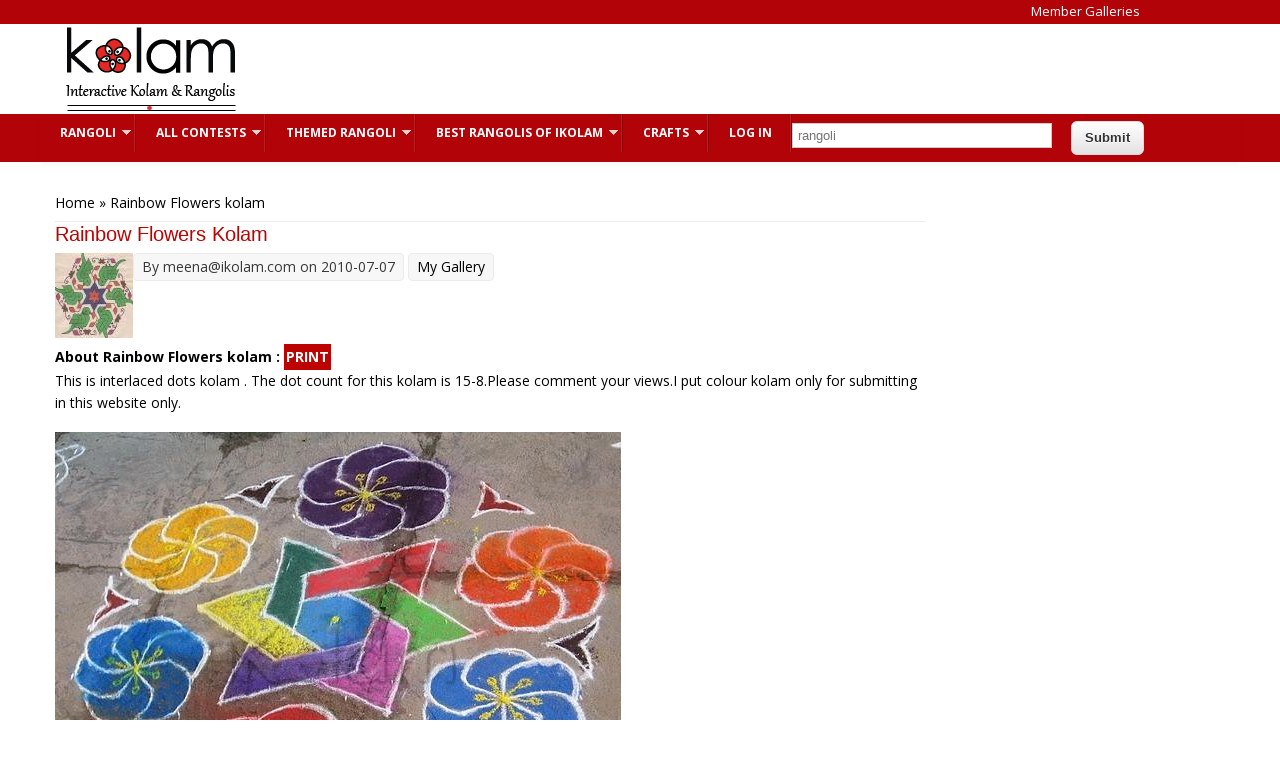

--- FILE ---
content_type: text/html; charset=utf-8
request_url: https://www.google.com/recaptcha/api2/aframe
body_size: 268
content:
<!DOCTYPE HTML><html><head><meta http-equiv="content-type" content="text/html; charset=UTF-8"></head><body><script nonce="WvxUPJ7d2JrDwyfXHFIIjg">/** Anti-fraud and anti-abuse applications only. See google.com/recaptcha */ try{var clients={'sodar':'https://pagead2.googlesyndication.com/pagead/sodar?'};window.addEventListener("message",function(a){try{if(a.source===window.parent){var b=JSON.parse(a.data);var c=clients[b['id']];if(c){var d=document.createElement('img');d.src=c+b['params']+'&rc='+(localStorage.getItem("rc::a")?sessionStorage.getItem("rc::b"):"");window.document.body.appendChild(d);sessionStorage.setItem("rc::e",parseInt(sessionStorage.getItem("rc::e")||0)+1);localStorage.setItem("rc::h",'1768859587287');}}}catch(b){}});window.parent.postMessage("_grecaptcha_ready", "*");}catch(b){}</script></body></html>

--- FILE ---
content_type: application/javascript; charset=utf-8
request_url: https://fundingchoicesmessages.google.com/f/AGSKWxWB4L4gw6VFocMGO5WZKsoA_SLqpq59jmt2_gSMcgDddBm0NHvL9hwIyk7rcAbuiPgkNskdz-qe58_71rHDWVhZqd09rGIUj-dWR-8B0DOR3_R6DRXj75kOyqBVVGLAUK6sn8ZcdcFXvOjTMnTM5R-izl06tUrQepH2WJ6w_wdv10Depo09iHRpSG6X/_/Block-Ad./adcentral./adswrapperintl..ru/ads//ad-verticalbar.
body_size: -1291
content:
window['f11467e0-d0c2-402d-8652-a11e2113b1b5'] = true;

--- FILE ---
content_type: application/javascript; charset=utf-8
request_url: https://fundingchoicesmessages.google.com/f/AGSKWxXWFrE4v46KMvIvQF5ZG2SQq72uTtUk5J968ETPPzcWM33gF1e-0qy36dCZ81UnTOv29nKpacZ8LyIuPw-SPR8gpH_j7g_7JYf6dyLUEbBT2IY1amOnqbqWSGR9NJg8pfhjKjHNpA==?fccs=W251bGwsbnVsbCxudWxsLG51bGwsbnVsbCxudWxsLFsxNzY4ODU5NTg4LDUxMTAwMDAwMF0sbnVsbCxudWxsLG51bGwsW251bGwsWzcsNiwxMCw5XSxudWxsLDIsbnVsbCwiZW4iLG51bGwsbnVsbCxudWxsLG51bGwsbnVsbCwxXSwiaHR0cHM6Ly93d3cuaWtvbGFtLmNvbS9yYW5nb2xpL3JhaW5ib3ctZmxvd2Vycy1rb2xhbSIsbnVsbCxbWzgsIk05bGt6VWFaRHNnIl0sWzksImVuLVVTIl0sWzE5LCIyIl0sWzI0LCIiXSxbMjksImZhbHNlIl1dXQ
body_size: 222
content:
if (typeof __googlefc.fcKernelManager.run === 'function') {"use strict";this.default_ContributorServingResponseClientJs=this.default_ContributorServingResponseClientJs||{};(function(_){var window=this;
try{
var np=function(a){this.A=_.t(a)};_.u(np,_.J);var op=function(a){this.A=_.t(a)};_.u(op,_.J);op.prototype.getWhitelistStatus=function(){return _.F(this,2)};var pp=function(a){this.A=_.t(a)};_.u(pp,_.J);var qp=_.Zc(pp),rp=function(a,b,c){this.B=a;this.j=_.A(b,np,1);this.l=_.A(b,_.Nk,3);this.F=_.A(b,op,4);a=this.B.location.hostname;this.D=_.Dg(this.j,2)&&_.O(this.j,2)!==""?_.O(this.j,2):a;a=new _.Og(_.Ok(this.l));this.C=new _.bh(_.q.document,this.D,a);this.console=null;this.o=new _.jp(this.B,c,a)};
rp.prototype.run=function(){if(_.O(this.j,3)){var a=this.C,b=_.O(this.j,3),c=_.dh(a),d=new _.Ug;b=_.fg(d,1,b);c=_.C(c,1,b);_.hh(a,c)}else _.eh(this.C,"FCNEC");_.lp(this.o,_.A(this.l,_.Ae,1),this.l.getDefaultConsentRevocationText(),this.l.getDefaultConsentRevocationCloseText(),this.l.getDefaultConsentRevocationAttestationText(),this.D);_.mp(this.o,_.F(this.F,1),this.F.getWhitelistStatus());var e;a=(e=this.B.googlefc)==null?void 0:e.__executeManualDeployment;a!==void 0&&typeof a==="function"&&_.Qo(this.o.G,
"manualDeploymentApi")};var sp=function(){};sp.prototype.run=function(a,b,c){var d;return _.v(function(e){d=qp(b);(new rp(a,d,c)).run();return e.return({})})};_.Rk(7,new sp);
}catch(e){_._DumpException(e)}
}).call(this,this.default_ContributorServingResponseClientJs);
// Google Inc.

//# sourceURL=/_/mss/boq-content-ads-contributor/_/js/k=boq-content-ads-contributor.ContributorServingResponseClientJs.en_US.M9lkzUaZDsg.es5.O/d=1/exm=ad_blocking_detection_executable,kernel_loader,loader_js_executable,web_iab_tcf_v2_signal_executable,web_iab_us_states_signal_executable/ed=1/rs=AJlcJMzanTQvnnVdXXtZinnKRQ21NfsPog/m=cookie_refresh_executable
__googlefc.fcKernelManager.run('\x5b\x5b\x5b7,\x22\x5b\x5bnull,\\\x22ikolam.com\\\x22,\\\x22AKsRol8y8I6JEa2sW51x4GbRinm-USxkT8z4690KjKe1Qof-x8nRQM2TOdpbklQ2WS2YKuHox7s6MmGWtD5jmQKupWQ-B8nJ3iTULUK2itQCFxprOsiodFKYPtijWq-miuwQP4ICpOFOFpf8K5-E9lbpkvuXLZHtUw\\\\u003d\\\\u003d\\\x22\x5d,null,\x5b\x5bnull,null,null,\\\x22https:\/\/fundingchoicesmessages.google.com\/f\/AGSKWxXnTq1fB65iDPxT3xymg5IjBslKak_NwS0p5ilj0SHgYBc7La_gW5DH_F1zpuv7hOjQmCG9gljBkAMVZ7Ve5lbJFbsxRFacyy8mQe8qpQHvuXoz2JiNWuRBXpmJ0uA4LB6kudv0Zg\\\\u003d\\\\u003d\\\x22\x5d,null,null,\x5bnull,null,null,\\\x22https:\/\/fundingchoicesmessages.google.com\/el\/AGSKWxVWVoc4tayFLiqtV8b-qWdDwxp8NuLEqdkM3pqO4mO6LVKkw5XcRuW2VdxVXDlUl8U1FPPLp4WxYCUaO2lzmBgTEnbJsQND4NvQh9ihtJ3r-myVPLxAlo-_b4DRP1Rz4qzavIqvqA\\\\u003d\\\\u003d\\\x22\x5d,null,\x5bnull,\x5b7,6,10,9\x5d,null,2,null,\\\x22en\\\x22,null,null,null,null,null,1\x5d,null,\\\x22Privacy and cookie settings\\\x22,\\\x22Close\\\x22,null,null,null,\\\x22Managed by Google. Complies with IAB TCF. CMP ID: 300\\\x22\x5d,\x5b3,1\x5d\x5d\x22\x5d\x5d,\x5bnull,null,null,\x22https:\/\/fundingchoicesmessages.google.com\/f\/AGSKWxWtgyGkLRKD9dIvc5B-GIgWTk_dtPx25fLf77Knd7pkRD6E5RzgU7xqQDXMZjYW6L8YNJxAedJOWo9xr_uaPIlQ11Lrgn6zc32C0pMcaQMtJ_XqKONh2A4CFMqWFISOaejNZNnB_g\\u003d\\u003d\x22\x5d\x5d');}